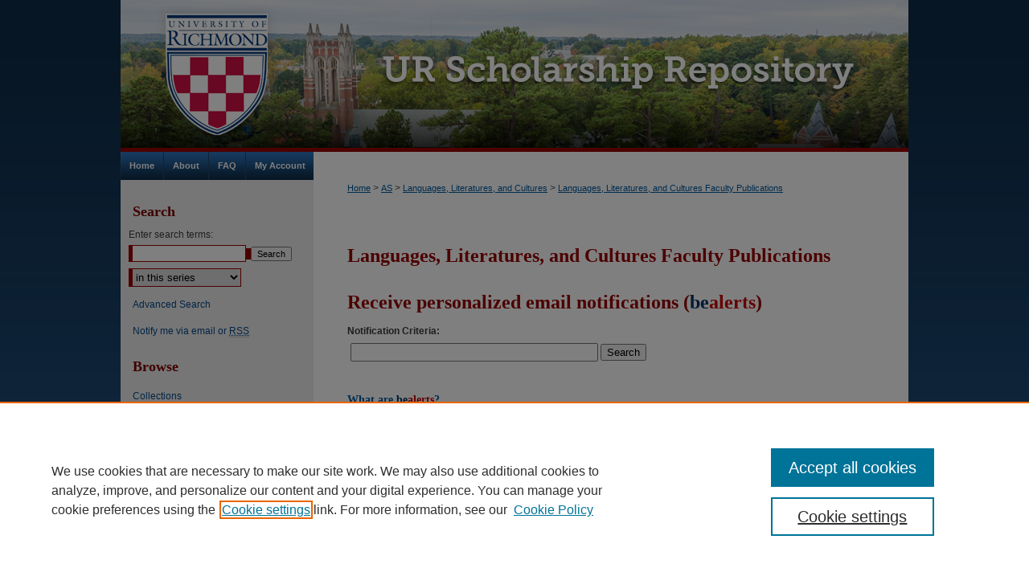

--- FILE ---
content_type: text/html; charset=UTF-8
request_url: https://scholarship.richmond.edu/mlc-faculty-publications/announcements.html
body_size: 4511
content:

<!DOCTYPE html>
<html lang="en">
<head><!-- inj yui3-seed: --><script type='text/javascript' src='//cdnjs.cloudflare.com/ajax/libs/yui/3.6.0/yui/yui-min.js'></script><script type='text/javascript' src='//ajax.googleapis.com/ajax/libs/jquery/1.10.2/jquery.min.js'></script><!-- Adobe Analytics --><script type='text/javascript' src='https://assets.adobedtm.com/4a848ae9611a/d0e96722185b/launch-d525bb0064d8.min.js'></script><script type='text/javascript' src=/assets/nr_browser_production.js></script>

<!-- def.1 -->
<meta charset="utf-8">
<meta name="viewport" content="width=device-width">
<title>Languages, Literatures, and Cultures Faculty Publications: Custom Email Notifications and RSS</title>




<!-- sh.1 -->
<link rel="stylesheet" href="/ir-style.css" type="text/css" media="screen">
<link rel="stylesheet" href="/ir-custom.css" type="text/css" media="screen">
<link rel="stylesheet" href="ir-custom.css" type="text/css" media="screen">
<link rel="stylesheet" href="/ir-local.css" type="text/css" media="screen">
<link rel="stylesheet" href="ir-local.css" type="text/css" media="screen">
<link rel="stylesheet" href="/ir-print.css" type="text/css" media="print">
<link type="text/css" rel="stylesheet" href="/assets/floatbox/floatbox.css">
<link rel="alternate" type="application/rss+xml" title="Site Feed" href="/recent.rss">
<link rel="shortcut icon" href="/favicon.ico" type="image/x-icon">
<!--[if IE]>
<link rel="stylesheet" href="/ir-ie.css" type="text/css" media="screen">
<![endif]-->

<!-- JS -->
<script type="text/javascript" src="/assets/jsUtilities.js"></script>
<script type="text/javascript" src="/assets/footnoteLinks.js"></script>
<script type="text/javascript" src="/assets/scripts/yui-init.pack.js"></script>
<script type="text/javascript" src="/assets/scripts/bepress-init.debug.js"></script>
<script type="text/javascript" src="/assets/scripts/JumpListYUI.pack.js"></script>

<!-- end sh.1 -->




<script type="text/javascript">var pageData = {"page":{"environment":"prod","productName":"bpdg","language":"en","name":"ir_series","businessUnit":"els:rp:st"},"visitor":{}};</script>

</head>
<body >
<!-- FILE /srv/sequoia/main/data/scholarship.richmond.edu/assets/header.pregen --><!-- This is the mobile navbar file. Do not delete or move from the top of header.pregen -->
<!-- FILE: /srv/sequoia/main/data/assets/site/mobile_nav.inc --><!--[if !IE]>-->
<script src="/assets/scripts/dc-mobile/dc-responsive-nav.js"></script>

<header id="mobile-nav" class="nav-down device-fixed-height" style="visibility: hidden;">
  
  
  <nav class="nav-collapse">
    <ul>
      <li class="menu-item active device-fixed-width"><a href="https://scholarship.richmond.edu" title="Home" data-scroll >Home</a></li>
      <li class="menu-item device-fixed-width"><a href="https://scholarship.richmond.edu/do/search/advanced/" title="Search" data-scroll ><i class="icon-search"></i> Search</a></li>
      <li class="menu-item device-fixed-width"><a href="https://scholarship.richmond.edu/communities.html" title="Browse" data-scroll >Browse Collections</a></li>
      <li class="menu-item device-fixed-width"><a href="/cgi/myaccount.cgi?context=mlc-faculty-publications" title="My Account" data-scroll >My Account</a></li>
      <li class="menu-item device-fixed-width"><a href="https://scholarship.richmond.edu/about.html" title="About" data-scroll >About</a></li>
      <li class="menu-item device-fixed-width"><a href="https://network.bepress.com" title="Digital Commons Network" data-scroll ><img width="16" height="16" alt="DC Network" style="vertical-align:top;" src="/assets/md5images/8e240588cf8cd3a028768d4294acd7d3.png"> Digital Commons Network™</a></li>
    </ul>
  </nav>
</header>

<script src="/assets/scripts/dc-mobile/dc-mobile-nav.js"></script>
<!--<![endif]-->
<!-- FILE: /srv/sequoia/main/data/scholarship.richmond.edu/assets/header.pregen (cont) -->
<div id="richmond">
<div id="container"><a href="#main" class="skiplink" accesskey="2" >Skip to main content</a>

<div id="header">
<!-- FILE: /srv/sequoia/main/data/scholarship.richmond.edu/assets/ir_logo.inc --><div id="logo"><a href="http://www.richmond.edu/" title="University of Richmond" >
<img style="width:240;height:189px;border:0;" alt="" width='240' height='189' src="/assets/md5images/dc3782748239baef052a8bc982ed3b3b.png" alt=""></a>
</div>
<!-- FILE: /srv/sequoia/main/data/scholarship.richmond.edu/assets/header.pregen (cont) -->
<div id="pagetitle">

<h1><a href="https://scholarship.richmond.edu" title="UR Scholarship Repository" >UR Scholarship Repository</a></h1>
</div>
</div><div id="navigation"><!-- FILE: /srv/sequoia/main/data/assets/site/ir_navigation.inc --><div id="tabs" role="navigation" aria-label="Main"><ul><li id="tabone"><a href="https://scholarship.richmond.edu" title="Home" ><span>Home</span></a></li><li id="tabtwo"><a href="https://scholarship.richmond.edu/about.html" title="About" ><span>About</span></a></li><li id="tabthree"><a href="https://scholarship.richmond.edu/faq.html" title="FAQ" ><span>FAQ</span></a></li><li id="tabfour"><a href="https://scholarship.richmond.edu/cgi/myaccount.cgi?context=mlc-faculty-publications" title="My Account" ><span>My Account</span></a></li></ul></div>


<!-- FILE: /srv/sequoia/main/data/scholarship.richmond.edu/assets/header.pregen (cont) --></div>



<div id="wrapper">
<div id="content">
<div id="main" class="text">
<script type="text/javascript" src="/assets/floatbox/floatbox.js"></script>
<!-- FILE: /srv/sequoia/main/data/assets/site/ir_breadcrumb.inc -->
<div class="crumbs" role="navigation" aria-label="Breadcrumb">
	<p>
			<a href="https://scholarship.richmond.edu" class="ignore" >Home</a>
	 <span aria-hidden="true">&gt;</span> 
		<a href="https://scholarship.richmond.edu/as" class="ignore" >AS</a>
	 <span aria-hidden="true">&gt;</span> 
		<a href="https://scholarship.richmond.edu/mlc" class="ignore" >Languages, Literatures, and Cultures</a>
	 <span aria-hidden="true">&gt;</span> 
		<a href="https://scholarship.richmond.edu/mlc-faculty-publications" class="ignore" aria-current="page" >Languages, Literatures, and Cultures Faculty Publications</a>
	</p>
</div>
<!-- FILE: /srv/sequoia/main/data/assets/site/ir_series/announcements.html (cont) -->
<div class="clear">&nbsp;</div>
<!-- FILE: /srv/sequoia/main/data/assets/site/ir_series/ir_series_logo.inc -->
<!-- FILE: /srv/sequoia/main/data/assets/site/ir_series/announcements.html (cont) -->
<h2 class="community">Languages, Literatures, and Cultures Faculty Publications</h2>
<div class="clear">&nbsp;</div>
<div id="announce">
<!-- FILE: /srv/sequoia/main/data/assets/site/ir_bealert.inc --><form method="post" action="/cgi/query.cgi">
	<input type=hidden name="field_1" value="ancestor.link"><input type=hidden name="op_1" value="in">
	<input type=hidden name="value_1" value="https://scholarship.richmond.edu/mlc-faculty-publications"><input type=hidden name="hidden_1" value='1'>
	<input type=hidden name="connector_2" value="and">
	<input type=hidden name="field_2" value="full_text">
	<input type=hidden name="save_this_search" value="1">
	<input type=hidden name="email_notification" value="7">
	<h2>Receive personalized email notifications (<span style="color:#036;">be</span><span style="color:#c00;">alerts</span>)</h2>
	<div class="field">
		<label for="value_2">Notification Criteria:</label>
			<div class="field-border">
				<input type="text" name="value_2" id="value_2"> <button type="submit" name="submit">Search</button>
			</div>
	</div>
	<div class="clear"></div>
<h4>What are <span style="color:#036;">be</span><span style="color:#c00;">alerts</span>?</h4>
<p><strong><span style="color:#036;">be</span><span style="color:#c00;">alerts</span></strong> help you keep track of newly published content, tailored to your interests. To be notified via email of content fitting your desired criteria, simply enter a keyword or author name in the field above and click <strong>Search</strong>.  A new  screen will appear with your results. By clicking <strong>Save this search</strong> on the new page, you will receive weekly updates based on your criteria.</p>
</form>
<!-- FILE: /srv/sequoia/main/data/assets/site/ir_series/announcements.html (cont) -->
<!-- FILE: /srv/sequoia/main/data/assets/site/ir_rss.inc --><h3>Get the <em>Languages, Literatures, and Cultures Faculty Publications</em> <abbr title="Really Simple Syndication">RSS</abbr> feed</h3>
<p class="feed"><a type="application/rss+xml" href="https://scholarship.richmond.edu/mlc-faculty-publications/recent.rss" ><span class="visually-hidden">Subscribe to the Languages, Literatures, and Cultures Faculty Publications</macro> feed</span></a></p> 
<p class="instructions">To use the <em>Languages, Literatures, and Cultures Faculty Publications</em> <abbr title="Really Simple Syndication">RSS</abbr> feed, simply drag this link into your feed reader or news aggregator.</p>
<h3>What is <abbr title="Really Simple Syndication">RSS</abbr>?</h3>
<p><abbr title="Really Simple Syndication">RSS</abbr> (Really Simple Syndication) is a standardized <abbr title="eXtensible markup Language">XML</abbr>-based format for sharing and distributing frequently updated web content such as news headlines. <abbr title="Really Simple Syndication">RSS</abbr> feeds may be subscribed to using programs called feed readers or news aggregators.</p>
<p>The <abbr title="Really Simple Syndication">RSS</abbr> feed is updated when new work appears in <em>Languages, Literatures, and Cultures Faculty Publications</em>.</p>
<!-- FILE: /srv/sequoia/main/data/assets/site/ir_series/announcements.html (cont) -->
</div>

<!-- FILE /srv/sequoia/main/data/assets/site/footer.pregen --></div>
	<div class="verticalalign">&nbsp;</div>
	<div class="clear">&nbsp;</div>

</div>

	<div id="sidebar" role="complementary">
	<!-- FILE: /srv/sequoia/main/data/assets/site/ir_sidebar_7_8.inc -->

	<!-- FILE: /srv/sequoia/main/data/assets/site/ir_sidebar_sort_sba.inc --><!-- FILE: /srv/sequoia/main/data/assets/site/ir_sidebar_custom_upper_7_8.inc -->

<!-- FILE: /srv/sequoia/main/data/assets/site/ir_sidebar_sort_sba.inc (cont) -->
<!-- FILE: /srv/sequoia/main/data/assets/site/ir_sidebar_search_7_8.inc --><h2>Search</h2>


	
<form method='get' action='https://scholarship.richmond.edu/do/search/' id="sidebar-search">
	<label for="search" accesskey="4">
		Enter search terms:
	</label>
		<div>
			<span class="border">
				<input type="text" name='q' class="search" id="search">
			</span> 
			<input type="submit" value="Search" class="searchbutton" style="font-size:11px;">
		</div>
	<label for="context" class="visually-hidden">
		Select context to search:
	</label> 
		<div>
			<span class="border">
				<select name="fq" id="context">
					
					
						<option value='virtual_ancestor_link:"https://scholarship.richmond.edu/mlc-faculty-publications"'>in this series</option>
					
					
					
					<option value='virtual_ancestor_link:"https://scholarship.richmond.edu"'>in this repository</option>
					<option value='virtual_ancestor_link:"http:/"'>across all repositories</option>
				</select>
			</span>
		</div>
</form>

<p class="advanced">
	
	
		<a href="https://scholarship.richmond.edu/do/search/advanced/?fq=virtual_ancestor_link:%22https://scholarship.richmond.edu/mlc-faculty-publications%22" >
			Advanced Search
		</a>
	
</p>
<!-- FILE: /srv/sequoia/main/data/assets/site/ir_sidebar_sort_sba.inc (cont) -->
<!-- FILE: /srv/sequoia/main/data/assets/site/ir_sidebar_notify_7_8.inc -->


	<ul id="side-notify">
		<li class="notify">
			<a href="https://scholarship.richmond.edu/mlc-faculty-publications/announcements.html" title="Email or RSS Notifications" >
				Notify me via email or <acronym title="Really Simple Syndication">RSS</acronym>
			</a>
		</li>
	</ul>



<!-- FILE: /srv/sequoia/main/data/assets/site/urc_badge.inc -->






<!-- FILE: /srv/sequoia/main/data/assets/site/ir_sidebar_notify_7_8.inc (cont) -->

<!-- FILE: /srv/sequoia/main/data/assets/site/ir_sidebar_sort_sba.inc (cont) -->
<!-- FILE: /srv/sequoia/main/data/scholarship.richmond.edu/assets/ir_sidebar_custom_middle_7_8.inc -->






<!-- FILE: /srv/sequoia/main/data/assets/site/ir_sidebar_homepage_links_7_8.inc -->

<!-- FILE: /srv/sequoia/main/data/scholarship.richmond.edu/assets/ir_sidebar_custom_middle_7_8.inc (cont) -->
<!-- FILE: /srv/sequoia/main/data/assets/site/ir_sidebar_sort_sba.inc (cont) -->
<!-- FILE: /srv/sequoia/main/data/scholarship.richmond.edu/assets/ir_sidebar_browse.inc --><h2>Browse</h2>
<ul id="side-browse">
<li class="collections"><a href="https://scholarship.richmond.edu/communities.html" title="Browse by Collections" >Collections</a></li>
<li class="disciplines"><a href="https://scholarship.richmond.edu/disciplines.html" title="Browse by Disciplines" >Disciplines</a></li>


<li><a href="https://scholarship.richmond.edu/browse_subjects.html" title="Browse by Subjects" >Subjects</a></li>

<li class="author"><a href="https://scholarship.richmond.edu/authors.html" title="Browse by Author" >Authors</a></li>

</ul>
<!-- FILE: /srv/sequoia/main/data/assets/site/ir_sidebar_sort_sba.inc (cont) -->
<!-- FILE: /srv/sequoia/main/data/assets/site/ir_sidebar_author_7_8.inc --><h2>Author Corner</h2>






	<ul id="side-author">
		<li class="faq">
			<a href="https://scholarship.richmond.edu/faq.html" title="Author FAQ" >
				Author FAQ
			</a>
		</li>
		
		
		
	</ul>


<!-- FILE: /srv/sequoia/main/data/assets/site/ir_sidebar_sort_sba.inc (cont) -->
<!-- FILE: /srv/sequoia/main/data/scholarship.richmond.edu/assets/ir_sidebar_custom_lower_7_8.inc -->

<!-- FILE: /srv/sequoia/main/data/assets/site/ir_sidebar_sort_sba.inc (cont) -->
<!-- FILE: /srv/sequoia/main/data/assets/site/ir_sidebar_sw_links_7_8.inc -->

	
		
	


	<!-- FILE: /srv/sequoia/main/data/assets/site/ir_sidebar_sort_sba.inc (cont) -->

<!-- FILE: /srv/sequoia/main/data/assets/site/ir_sidebar_geolocate.inc --><!-- FILE: /srv/sequoia/main/data/assets/site/ir_geolocate_enabled_and_displayed.inc -->

<!-- FILE: /srv/sequoia/main/data/assets/site/ir_sidebar_geolocate.inc (cont) -->

<!-- FILE: /srv/sequoia/main/data/assets/site/ir_sidebar_sort_sba.inc (cont) -->
<!-- FILE: /srv/sequoia/main/data/assets/site/ir_sidebar_custom_lowest_7_8.inc -->


<!-- FILE: /srv/sequoia/main/data/assets/site/ir_sidebar_sort_sba.inc (cont) -->
<!-- FILE: /srv/sequoia/main/data/assets/site/ir_sidebar_7_8.inc (cont) -->



<!-- FILE: /srv/sequoia/main/data/assets/site/footer.pregen (cont) -->
	<div class="verticalalign">&nbsp;</div>
	</div>

</div>

<!-- FILE: /srv/sequoia/main/data/assets/site/ir_footer_content.inc --><div id="footer" role="contentinfo">
	
	
	<!-- FILE: /srv/sequoia/main/data/assets/site/ir_bepress_logo.inc --><div id="bepress">

<a href="https://www.elsevier.com/solutions/digital-commons" title="Elsevier - Digital Commons" >
	<em>Elsevier - Digital Commons</em>
</a>

</div>
<!-- FILE: /srv/sequoia/main/data/assets/site/ir_footer_content.inc (cont) -->
	<p>
		<a href="https://scholarship.richmond.edu" title="Home page" accesskey="1" >Home</a> | 
		<a href="https://scholarship.richmond.edu/about.html" title="About" >About</a> | 
		<a href="https://scholarship.richmond.edu/faq.html" title="FAQ" >FAQ</a> | 
		<a href="/cgi/myaccount.cgi?context=mlc-faculty-publications" title="My Account Page" accesskey="3" >My Account</a> | 
		<a href="https://scholarship.richmond.edu/accessibility.html" title="Accessibility Statement" accesskey="0" >Accessibility Statement</a>
	</p>
	<p>
	
	
		<a class="secondary-link" href="https://www.bepress.com/privacy" title="Privacy Policy" >Privacy</a>
	
		<a class="secondary-link" href="https://www.bepress.com/copyright" title="Copyright Policy" >Copyright</a>	
	</p> 
	
</div>

<!-- FILE: /srv/sequoia/main/data/assets/site/footer.pregen (cont) -->

</div>
</div>

<!-- FILE: /srv/sequoia/main/data/scholarship.richmond.edu/assets/ir_analytics.inc --><!-- Google tag (gtag.js) -->

<script async src=https://www.googletagmanager.com/gtag/js?id=G-TNEL5T6D3Y></script>

<script>

window.dataLayer = window.dataLayer || [];

function gtag(){dataLayer.push(arguments);}

gtag('js', new Date()); gtag('config', 'G-TNEL5T6D3Y');

</script><!-- FILE: /srv/sequoia/main/data/assets/site/footer.pregen (cont) -->

<script type='text/javascript' src='/assets/scripts/bpbootstrap-20160726.pack.js'></script><script type='text/javascript'>BPBootstrap.init({appendCookie:''})</script></body></html>
